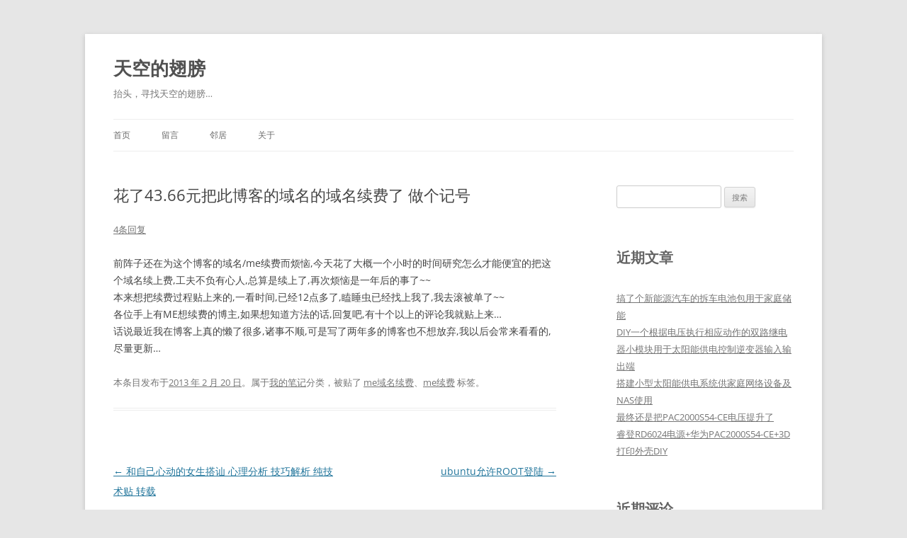

--- FILE ---
content_type: text/html; charset=UTF-8
request_url: https://skywing.me/archives/1089.html
body_size: 12150
content:
<!DOCTYPE html>
<!--[if IE 7]>
<html class="ie ie7" lang="zh-CN">
<![endif]-->
<!--[if IE 8]>
<html class="ie ie8" lang="zh-CN">
<![endif]-->
<!--[if !(IE 7) & !(IE 8)]><!-->
<html lang="zh-CN">
<!--<![endif]-->
<head>
<meta charset="UTF-8" />
<meta name="viewport" content="width=device-width" />
<title>花了43.66元把此博客的域名的域名续费了 做个记号 - 天空的翅膀</title>
<link rel="profile" href="https://gmpg.org/xfn/11" />
<link rel="pingback" href="https://skywing.me/xmlrpc.php">
<!--[if lt IE 9]>
<script src="https://skywing.me/wp-content/themes/twentytwelve/js/html5.js?ver=3.7.0" type="text/javascript"></script>
<![endif]-->
<meta name='robots' content='index, follow, max-image-preview:large, max-snippet:-1, max-video-preview:-1' />

	<!-- This site is optimized with the Yoast SEO plugin v20.7 - https://yoast.com/wordpress/plugins/seo/ -->
	<link rel="canonical" href="https://skywing.me/archives/1089.html" />
	<meta property="og:locale" content="zh_CN" />
	<meta property="og:type" content="article" />
	<meta property="og:title" content="花了43.66元把此博客的域名的域名续费了 做个记号 - 天空的翅膀" />
	<meta property="og:description" content="前阵子还在为这个博客的域名/me续费而烦恼,今天花了大概一个小时的时间研究怎么才能便宜的把这个域名续上费,工夫 [&hellip;]" />
	<meta property="og:url" content="https://skywing.me/archives/1089.html" />
	<meta property="og:site_name" content="天空的翅膀" />
	<meta property="article:published_time" content="2013-02-20T00:12:59+00:00" />
	<meta property="article:modified_time" content="2013-02-20T00:18:46+00:00" />
	<meta name="author" content="skywing" />
	<meta name="twitter:card" content="summary_large_image" />
	<meta name="twitter:label1" content="作者" />
	<meta name="twitter:data1" content="skywing" />
	<script type="application/ld+json" class="yoast-schema-graph">{"@context":"https://schema.org","@graph":[{"@type":"WebPage","@id":"https://skywing.me/archives/1089.html","url":"https://skywing.me/archives/1089.html","name":"花了43.66元把此博客的域名的域名续费了 做个记号 - 天空的翅膀","isPartOf":{"@id":"https://skywing.me/#website"},"datePublished":"2013-02-20T00:12:59+00:00","dateModified":"2013-02-20T00:18:46+00:00","author":{"@id":"https://skywing.me/#/schema/person/b60d5817319af43f0de77753993b4e85"},"breadcrumb":{"@id":"https://skywing.me/archives/1089.html#breadcrumb"},"inLanguage":"zh-CN","potentialAction":[{"@type":"ReadAction","target":["https://skywing.me/archives/1089.html"]}]},{"@type":"BreadcrumbList","@id":"https://skywing.me/archives/1089.html#breadcrumb","itemListElement":[{"@type":"ListItem","position":1,"name":"首页","item":"https://skywing.me/"},{"@type":"ListItem","position":2,"name":"花了43.66元把此博客的域名的域名续费了 做个记号"}]},{"@type":"WebSite","@id":"https://skywing.me/#website","url":"https://skywing.me/","name":"天空的翅膀","description":"抬头，寻找天空的翅膀...","potentialAction":[{"@type":"SearchAction","target":{"@type":"EntryPoint","urlTemplate":"https://skywing.me/?s={search_term_string}"},"query-input":"required name=search_term_string"}],"inLanguage":"zh-CN"},{"@type":"Person","@id":"https://skywing.me/#/schema/person/b60d5817319af43f0de77753993b4e85","name":"skywing","image":{"@type":"ImageObject","inLanguage":"zh-CN","@id":"https://skywing.me/#/schema/person/image/","url":"https://secure.gravatar.com/avatar/7d2369a63c161cd9a234fe43ccb5d6f5?s=96&d=mm&r=g","contentUrl":"https://secure.gravatar.com/avatar/7d2369a63c161cd9a234fe43ccb5d6f5?s=96&d=mm&r=g","caption":"skywing"},"url":"https://skywing.me/archives/author/skywing"}]}</script>
	<!-- / Yoast SEO plugin. -->


<link rel='dns-prefetch' href='//www.googletagmanager.com' />
<link rel="alternate" type="application/rss+xml" title="天空的翅膀 &raquo; Feed" href="https://skywing.me/feed" />
<link rel="alternate" type="application/rss+xml" title="天空的翅膀 &raquo; 评论Feed" href="https://skywing.me/comments/feed" />
<link rel="alternate" type="application/rss+xml" title="天空的翅膀 &raquo; 花了43.66元把此博客的域名的域名续费了 做个记号评论Feed" href="https://skywing.me/archives/1089.html/feed" />
<script type="text/javascript">
window._wpemojiSettings = {"baseUrl":"https:\/\/s.w.org\/images\/core\/emoji\/14.0.0\/72x72\/","ext":".png","svgUrl":"https:\/\/s.w.org\/images\/core\/emoji\/14.0.0\/svg\/","svgExt":".svg","source":{"concatemoji":"https:\/\/skywing.me\/wp-includes\/js\/wp-emoji-release.min.js?ver=6.2.8"}};
/*! This file is auto-generated */
!function(e,a,t){var n,r,o,i=a.createElement("canvas"),p=i.getContext&&i.getContext("2d");function s(e,t){p.clearRect(0,0,i.width,i.height),p.fillText(e,0,0);e=i.toDataURL();return p.clearRect(0,0,i.width,i.height),p.fillText(t,0,0),e===i.toDataURL()}function c(e){var t=a.createElement("script");t.src=e,t.defer=t.type="text/javascript",a.getElementsByTagName("head")[0].appendChild(t)}for(o=Array("flag","emoji"),t.supports={everything:!0,everythingExceptFlag:!0},r=0;r<o.length;r++)t.supports[o[r]]=function(e){if(p&&p.fillText)switch(p.textBaseline="top",p.font="600 32px Arial",e){case"flag":return s("\ud83c\udff3\ufe0f\u200d\u26a7\ufe0f","\ud83c\udff3\ufe0f\u200b\u26a7\ufe0f")?!1:!s("\ud83c\uddfa\ud83c\uddf3","\ud83c\uddfa\u200b\ud83c\uddf3")&&!s("\ud83c\udff4\udb40\udc67\udb40\udc62\udb40\udc65\udb40\udc6e\udb40\udc67\udb40\udc7f","\ud83c\udff4\u200b\udb40\udc67\u200b\udb40\udc62\u200b\udb40\udc65\u200b\udb40\udc6e\u200b\udb40\udc67\u200b\udb40\udc7f");case"emoji":return!s("\ud83e\udef1\ud83c\udffb\u200d\ud83e\udef2\ud83c\udfff","\ud83e\udef1\ud83c\udffb\u200b\ud83e\udef2\ud83c\udfff")}return!1}(o[r]),t.supports.everything=t.supports.everything&&t.supports[o[r]],"flag"!==o[r]&&(t.supports.everythingExceptFlag=t.supports.everythingExceptFlag&&t.supports[o[r]]);t.supports.everythingExceptFlag=t.supports.everythingExceptFlag&&!t.supports.flag,t.DOMReady=!1,t.readyCallback=function(){t.DOMReady=!0},t.supports.everything||(n=function(){t.readyCallback()},a.addEventListener?(a.addEventListener("DOMContentLoaded",n,!1),e.addEventListener("load",n,!1)):(e.attachEvent("onload",n),a.attachEvent("onreadystatechange",function(){"complete"===a.readyState&&t.readyCallback()})),(e=t.source||{}).concatemoji?c(e.concatemoji):e.wpemoji&&e.twemoji&&(c(e.twemoji),c(e.wpemoji)))}(window,document,window._wpemojiSettings);
</script>
<style type="text/css">
img.wp-smiley,
img.emoji {
	display: inline !important;
	border: none !important;
	box-shadow: none !important;
	height: 1em !important;
	width: 1em !important;
	margin: 0 0.07em !important;
	vertical-align: -0.1em !important;
	background: none !important;
	padding: 0 !important;
}
</style>
	<link rel='stylesheet' id='wp-block-library-css' href='https://skywing.me/wp-includes/css/dist/block-library/style.min.css?ver=6.2.8' type='text/css' media='all' />
<style id='wp-block-library-theme-inline-css' type='text/css'>
.wp-block-audio figcaption{color:#555;font-size:13px;text-align:center}.is-dark-theme .wp-block-audio figcaption{color:hsla(0,0%,100%,.65)}.wp-block-audio{margin:0 0 1em}.wp-block-code{border:1px solid #ccc;border-radius:4px;font-family:Menlo,Consolas,monaco,monospace;padding:.8em 1em}.wp-block-embed figcaption{color:#555;font-size:13px;text-align:center}.is-dark-theme .wp-block-embed figcaption{color:hsla(0,0%,100%,.65)}.wp-block-embed{margin:0 0 1em}.blocks-gallery-caption{color:#555;font-size:13px;text-align:center}.is-dark-theme .blocks-gallery-caption{color:hsla(0,0%,100%,.65)}.wp-block-image figcaption{color:#555;font-size:13px;text-align:center}.is-dark-theme .wp-block-image figcaption{color:hsla(0,0%,100%,.65)}.wp-block-image{margin:0 0 1em}.wp-block-pullquote{border-bottom:4px solid;border-top:4px solid;color:currentColor;margin-bottom:1.75em}.wp-block-pullquote cite,.wp-block-pullquote footer,.wp-block-pullquote__citation{color:currentColor;font-size:.8125em;font-style:normal;text-transform:uppercase}.wp-block-quote{border-left:.25em solid;margin:0 0 1.75em;padding-left:1em}.wp-block-quote cite,.wp-block-quote footer{color:currentColor;font-size:.8125em;font-style:normal;position:relative}.wp-block-quote.has-text-align-right{border-left:none;border-right:.25em solid;padding-left:0;padding-right:1em}.wp-block-quote.has-text-align-center{border:none;padding-left:0}.wp-block-quote.is-large,.wp-block-quote.is-style-large,.wp-block-quote.is-style-plain{border:none}.wp-block-search .wp-block-search__label{font-weight:700}.wp-block-search__button{border:1px solid #ccc;padding:.375em .625em}:where(.wp-block-group.has-background){padding:1.25em 2.375em}.wp-block-separator.has-css-opacity{opacity:.4}.wp-block-separator{border:none;border-bottom:2px solid;margin-left:auto;margin-right:auto}.wp-block-separator.has-alpha-channel-opacity{opacity:1}.wp-block-separator:not(.is-style-wide):not(.is-style-dots){width:100px}.wp-block-separator.has-background:not(.is-style-dots){border-bottom:none;height:1px}.wp-block-separator.has-background:not(.is-style-wide):not(.is-style-dots){height:2px}.wp-block-table{margin:0 0 1em}.wp-block-table td,.wp-block-table th{word-break:normal}.wp-block-table figcaption{color:#555;font-size:13px;text-align:center}.is-dark-theme .wp-block-table figcaption{color:hsla(0,0%,100%,.65)}.wp-block-video figcaption{color:#555;font-size:13px;text-align:center}.is-dark-theme .wp-block-video figcaption{color:hsla(0,0%,100%,.65)}.wp-block-video{margin:0 0 1em}.wp-block-template-part.has-background{margin-bottom:0;margin-top:0;padding:1.25em 2.375em}
</style>
<link rel='stylesheet' id='classic-theme-styles-css' href='https://skywing.me/wp-includes/css/classic-themes.min.css?ver=6.2.8' type='text/css' media='all' />
<style id='global-styles-inline-css' type='text/css'>
body{--wp--preset--color--black: #000000;--wp--preset--color--cyan-bluish-gray: #abb8c3;--wp--preset--color--white: #fff;--wp--preset--color--pale-pink: #f78da7;--wp--preset--color--vivid-red: #cf2e2e;--wp--preset--color--luminous-vivid-orange: #ff6900;--wp--preset--color--luminous-vivid-amber: #fcb900;--wp--preset--color--light-green-cyan: #7bdcb5;--wp--preset--color--vivid-green-cyan: #00d084;--wp--preset--color--pale-cyan-blue: #8ed1fc;--wp--preset--color--vivid-cyan-blue: #0693e3;--wp--preset--color--vivid-purple: #9b51e0;--wp--preset--color--blue: #21759b;--wp--preset--color--dark-gray: #444;--wp--preset--color--medium-gray: #9f9f9f;--wp--preset--color--light-gray: #e6e6e6;--wp--preset--gradient--vivid-cyan-blue-to-vivid-purple: linear-gradient(135deg,rgba(6,147,227,1) 0%,rgb(155,81,224) 100%);--wp--preset--gradient--light-green-cyan-to-vivid-green-cyan: linear-gradient(135deg,rgb(122,220,180) 0%,rgb(0,208,130) 100%);--wp--preset--gradient--luminous-vivid-amber-to-luminous-vivid-orange: linear-gradient(135deg,rgba(252,185,0,1) 0%,rgba(255,105,0,1) 100%);--wp--preset--gradient--luminous-vivid-orange-to-vivid-red: linear-gradient(135deg,rgba(255,105,0,1) 0%,rgb(207,46,46) 100%);--wp--preset--gradient--very-light-gray-to-cyan-bluish-gray: linear-gradient(135deg,rgb(238,238,238) 0%,rgb(169,184,195) 100%);--wp--preset--gradient--cool-to-warm-spectrum: linear-gradient(135deg,rgb(74,234,220) 0%,rgb(151,120,209) 20%,rgb(207,42,186) 40%,rgb(238,44,130) 60%,rgb(251,105,98) 80%,rgb(254,248,76) 100%);--wp--preset--gradient--blush-light-purple: linear-gradient(135deg,rgb(255,206,236) 0%,rgb(152,150,240) 100%);--wp--preset--gradient--blush-bordeaux: linear-gradient(135deg,rgb(254,205,165) 0%,rgb(254,45,45) 50%,rgb(107,0,62) 100%);--wp--preset--gradient--luminous-dusk: linear-gradient(135deg,rgb(255,203,112) 0%,rgb(199,81,192) 50%,rgb(65,88,208) 100%);--wp--preset--gradient--pale-ocean: linear-gradient(135deg,rgb(255,245,203) 0%,rgb(182,227,212) 50%,rgb(51,167,181) 100%);--wp--preset--gradient--electric-grass: linear-gradient(135deg,rgb(202,248,128) 0%,rgb(113,206,126) 100%);--wp--preset--gradient--midnight: linear-gradient(135deg,rgb(2,3,129) 0%,rgb(40,116,252) 100%);--wp--preset--duotone--dark-grayscale: url('#wp-duotone-dark-grayscale');--wp--preset--duotone--grayscale: url('#wp-duotone-grayscale');--wp--preset--duotone--purple-yellow: url('#wp-duotone-purple-yellow');--wp--preset--duotone--blue-red: url('#wp-duotone-blue-red');--wp--preset--duotone--midnight: url('#wp-duotone-midnight');--wp--preset--duotone--magenta-yellow: url('#wp-duotone-magenta-yellow');--wp--preset--duotone--purple-green: url('#wp-duotone-purple-green');--wp--preset--duotone--blue-orange: url('#wp-duotone-blue-orange');--wp--preset--font-size--small: 13px;--wp--preset--font-size--medium: 20px;--wp--preset--font-size--large: 36px;--wp--preset--font-size--x-large: 42px;--wp--preset--spacing--20: 0.44rem;--wp--preset--spacing--30: 0.67rem;--wp--preset--spacing--40: 1rem;--wp--preset--spacing--50: 1.5rem;--wp--preset--spacing--60: 2.25rem;--wp--preset--spacing--70: 3.38rem;--wp--preset--spacing--80: 5.06rem;--wp--preset--shadow--natural: 6px 6px 9px rgba(0, 0, 0, 0.2);--wp--preset--shadow--deep: 12px 12px 50px rgba(0, 0, 0, 0.4);--wp--preset--shadow--sharp: 6px 6px 0px rgba(0, 0, 0, 0.2);--wp--preset--shadow--outlined: 6px 6px 0px -3px rgba(255, 255, 255, 1), 6px 6px rgba(0, 0, 0, 1);--wp--preset--shadow--crisp: 6px 6px 0px rgba(0, 0, 0, 1);}:where(.is-layout-flex){gap: 0.5em;}body .is-layout-flow > .alignleft{float: left;margin-inline-start: 0;margin-inline-end: 2em;}body .is-layout-flow > .alignright{float: right;margin-inline-start: 2em;margin-inline-end: 0;}body .is-layout-flow > .aligncenter{margin-left: auto !important;margin-right: auto !important;}body .is-layout-constrained > .alignleft{float: left;margin-inline-start: 0;margin-inline-end: 2em;}body .is-layout-constrained > .alignright{float: right;margin-inline-start: 2em;margin-inline-end: 0;}body .is-layout-constrained > .aligncenter{margin-left: auto !important;margin-right: auto !important;}body .is-layout-constrained > :where(:not(.alignleft):not(.alignright):not(.alignfull)){max-width: var(--wp--style--global--content-size);margin-left: auto !important;margin-right: auto !important;}body .is-layout-constrained > .alignwide{max-width: var(--wp--style--global--wide-size);}body .is-layout-flex{display: flex;}body .is-layout-flex{flex-wrap: wrap;align-items: center;}body .is-layout-flex > *{margin: 0;}:where(.wp-block-columns.is-layout-flex){gap: 2em;}.has-black-color{color: var(--wp--preset--color--black) !important;}.has-cyan-bluish-gray-color{color: var(--wp--preset--color--cyan-bluish-gray) !important;}.has-white-color{color: var(--wp--preset--color--white) !important;}.has-pale-pink-color{color: var(--wp--preset--color--pale-pink) !important;}.has-vivid-red-color{color: var(--wp--preset--color--vivid-red) !important;}.has-luminous-vivid-orange-color{color: var(--wp--preset--color--luminous-vivid-orange) !important;}.has-luminous-vivid-amber-color{color: var(--wp--preset--color--luminous-vivid-amber) !important;}.has-light-green-cyan-color{color: var(--wp--preset--color--light-green-cyan) !important;}.has-vivid-green-cyan-color{color: var(--wp--preset--color--vivid-green-cyan) !important;}.has-pale-cyan-blue-color{color: var(--wp--preset--color--pale-cyan-blue) !important;}.has-vivid-cyan-blue-color{color: var(--wp--preset--color--vivid-cyan-blue) !important;}.has-vivid-purple-color{color: var(--wp--preset--color--vivid-purple) !important;}.has-black-background-color{background-color: var(--wp--preset--color--black) !important;}.has-cyan-bluish-gray-background-color{background-color: var(--wp--preset--color--cyan-bluish-gray) !important;}.has-white-background-color{background-color: var(--wp--preset--color--white) !important;}.has-pale-pink-background-color{background-color: var(--wp--preset--color--pale-pink) !important;}.has-vivid-red-background-color{background-color: var(--wp--preset--color--vivid-red) !important;}.has-luminous-vivid-orange-background-color{background-color: var(--wp--preset--color--luminous-vivid-orange) !important;}.has-luminous-vivid-amber-background-color{background-color: var(--wp--preset--color--luminous-vivid-amber) !important;}.has-light-green-cyan-background-color{background-color: var(--wp--preset--color--light-green-cyan) !important;}.has-vivid-green-cyan-background-color{background-color: var(--wp--preset--color--vivid-green-cyan) !important;}.has-pale-cyan-blue-background-color{background-color: var(--wp--preset--color--pale-cyan-blue) !important;}.has-vivid-cyan-blue-background-color{background-color: var(--wp--preset--color--vivid-cyan-blue) !important;}.has-vivid-purple-background-color{background-color: var(--wp--preset--color--vivid-purple) !important;}.has-black-border-color{border-color: var(--wp--preset--color--black) !important;}.has-cyan-bluish-gray-border-color{border-color: var(--wp--preset--color--cyan-bluish-gray) !important;}.has-white-border-color{border-color: var(--wp--preset--color--white) !important;}.has-pale-pink-border-color{border-color: var(--wp--preset--color--pale-pink) !important;}.has-vivid-red-border-color{border-color: var(--wp--preset--color--vivid-red) !important;}.has-luminous-vivid-orange-border-color{border-color: var(--wp--preset--color--luminous-vivid-orange) !important;}.has-luminous-vivid-amber-border-color{border-color: var(--wp--preset--color--luminous-vivid-amber) !important;}.has-light-green-cyan-border-color{border-color: var(--wp--preset--color--light-green-cyan) !important;}.has-vivid-green-cyan-border-color{border-color: var(--wp--preset--color--vivid-green-cyan) !important;}.has-pale-cyan-blue-border-color{border-color: var(--wp--preset--color--pale-cyan-blue) !important;}.has-vivid-cyan-blue-border-color{border-color: var(--wp--preset--color--vivid-cyan-blue) !important;}.has-vivid-purple-border-color{border-color: var(--wp--preset--color--vivid-purple) !important;}.has-vivid-cyan-blue-to-vivid-purple-gradient-background{background: var(--wp--preset--gradient--vivid-cyan-blue-to-vivid-purple) !important;}.has-light-green-cyan-to-vivid-green-cyan-gradient-background{background: var(--wp--preset--gradient--light-green-cyan-to-vivid-green-cyan) !important;}.has-luminous-vivid-amber-to-luminous-vivid-orange-gradient-background{background: var(--wp--preset--gradient--luminous-vivid-amber-to-luminous-vivid-orange) !important;}.has-luminous-vivid-orange-to-vivid-red-gradient-background{background: var(--wp--preset--gradient--luminous-vivid-orange-to-vivid-red) !important;}.has-very-light-gray-to-cyan-bluish-gray-gradient-background{background: var(--wp--preset--gradient--very-light-gray-to-cyan-bluish-gray) !important;}.has-cool-to-warm-spectrum-gradient-background{background: var(--wp--preset--gradient--cool-to-warm-spectrum) !important;}.has-blush-light-purple-gradient-background{background: var(--wp--preset--gradient--blush-light-purple) !important;}.has-blush-bordeaux-gradient-background{background: var(--wp--preset--gradient--blush-bordeaux) !important;}.has-luminous-dusk-gradient-background{background: var(--wp--preset--gradient--luminous-dusk) !important;}.has-pale-ocean-gradient-background{background: var(--wp--preset--gradient--pale-ocean) !important;}.has-electric-grass-gradient-background{background: var(--wp--preset--gradient--electric-grass) !important;}.has-midnight-gradient-background{background: var(--wp--preset--gradient--midnight) !important;}.has-small-font-size{font-size: var(--wp--preset--font-size--small) !important;}.has-medium-font-size{font-size: var(--wp--preset--font-size--medium) !important;}.has-large-font-size{font-size: var(--wp--preset--font-size--large) !important;}.has-x-large-font-size{font-size: var(--wp--preset--font-size--x-large) !important;}
.wp-block-navigation a:where(:not(.wp-element-button)){color: inherit;}
:where(.wp-block-columns.is-layout-flex){gap: 2em;}
.wp-block-pullquote{font-size: 1.5em;line-height: 1.6;}
</style>
<link rel='stylesheet' id='twentytwelve-fonts-css' href='https://skywing.me/wp-content/themes/twentytwelve/fonts/font-open-sans.css?ver=20230328' type='text/css' media='all' />
<link rel='stylesheet' id='twentytwelve-style-css' href='https://skywing.me/wp-content/themes/twentytwelve/style.css?ver=20230328' type='text/css' media='all' />
<link rel='stylesheet' id='twentytwelve-block-style-css' href='https://skywing.me/wp-content/themes/twentytwelve/css/blocks.css?ver=20230213' type='text/css' media='all' />
<!--[if lt IE 9]>
<link rel='stylesheet' id='twentytwelve-ie-css' href='https://skywing.me/wp-content/themes/twentytwelve/css/ie.css?ver=20150214' type='text/css' media='all' />
<![endif]-->
<link rel='stylesheet' id='wp-featherlight-css' href='https://skywing.me/wp-content/plugins/wp-featherlight/css/wp-featherlight.min.css?ver=1.3.4' type='text/css' media='all' />
<link rel='stylesheet' id='enlighterjs-css' href='https://skywing.me/wp-content/plugins/enlighter/cache/enlighterjs.min.css?ver=yOxwVjKKDT+74qQ' type='text/css' media='all' />
<script type='text/javascript' src='https://skywing.me/wp-includes/js/jquery/jquery.min.js?ver=3.6.4' id='jquery-core-js'></script>
<script type='text/javascript' src='https://skywing.me/wp-includes/js/jquery/jquery-migrate.min.js?ver=3.4.0' id='jquery-migrate-js'></script>

<!-- Google Analytics snippet added by Site Kit -->
<script type='text/javascript' src='https://www.googletagmanager.com/gtag/js?id=UA-18098824-1' id='google_gtagjs-js' async></script>
<script type='text/javascript' id='google_gtagjs-js-after'>
window.dataLayer = window.dataLayer || [];function gtag(){dataLayer.push(arguments);}
gtag('set', 'linker', {"domains":["skywing.me"]} );
gtag("js", new Date());
gtag("set", "developer_id.dZTNiMT", true);
gtag("config", "UA-18098824-1", {"anonymize_ip":true});
gtag("config", "G-BSL5MFS57T");
</script>

<!-- End Google Analytics snippet added by Site Kit -->
<link rel="https://api.w.org/" href="https://skywing.me/wp-json/" /><link rel="alternate" type="application/json" href="https://skywing.me/wp-json/wp/v2/posts/1089" /><link rel="EditURI" type="application/rsd+xml" title="RSD" href="https://skywing.me/xmlrpc.php?rsd" />
<link rel="wlwmanifest" type="application/wlwmanifest+xml" href="https://skywing.me/wp-includes/wlwmanifest.xml" />
<meta name="generator" content="WordPress 6.2.8" />
<link rel='shortlink' href='https://skywing.me/?p=1089' />
<link rel="alternate" type="application/json+oembed" href="https://skywing.me/wp-json/oembed/1.0/embed?url=https%3A%2F%2Fskywing.me%2Farchives%2F1089.html" />
<link rel="alternate" type="text/xml+oembed" href="https://skywing.me/wp-json/oembed/1.0/embed?url=https%3A%2F%2Fskywing.me%2Farchives%2F1089.html&#038;format=xml" />
<meta name="generator" content="Site Kit by Google 1.99.0" />		<script>
			document.documentElement.className = document.documentElement.className.replace( 'no-js', 'js' );
		</script>
				<style>
			.no-js img.lazyload { display: none; }
			figure.wp-block-image img.lazyloading { min-width: 150px; }
							.lazyload, .lazyloading { opacity: 0; }
				.lazyloaded {
					opacity: 1;
					transition: opacity 400ms;
					transition-delay: 0ms;
				}
					</style>
		<style type="text/css">.recentcomments a{display:inline !important;padding:0 !important;margin:0 !important;}</style>		<style type="text/css" id="wp-custom-css">
			.widget-area .widget h3 {
	font-size: 20px;
}		</style>
		</head>

<body class="post-template-default single single-post postid-1089 single-format-standard wp-embed-responsive wp-featherlight-captions custom-font-enabled single-author">
<svg xmlns="http://www.w3.org/2000/svg" viewBox="0 0 0 0" width="0" height="0" focusable="false" role="none" style="visibility: hidden; position: absolute; left: -9999px; overflow: hidden;" ><defs><filter id="wp-duotone-dark-grayscale"><feColorMatrix color-interpolation-filters="sRGB" type="matrix" values=" .299 .587 .114 0 0 .299 .587 .114 0 0 .299 .587 .114 0 0 .299 .587 .114 0 0 " /><feComponentTransfer color-interpolation-filters="sRGB" ><feFuncR type="table" tableValues="0 0.49803921568627" /><feFuncG type="table" tableValues="0 0.49803921568627" /><feFuncB type="table" tableValues="0 0.49803921568627" /><feFuncA type="table" tableValues="1 1" /></feComponentTransfer><feComposite in2="SourceGraphic" operator="in" /></filter></defs></svg><svg xmlns="http://www.w3.org/2000/svg" viewBox="0 0 0 0" width="0" height="0" focusable="false" role="none" style="visibility: hidden; position: absolute; left: -9999px; overflow: hidden;" ><defs><filter id="wp-duotone-grayscale"><feColorMatrix color-interpolation-filters="sRGB" type="matrix" values=" .299 .587 .114 0 0 .299 .587 .114 0 0 .299 .587 .114 0 0 .299 .587 .114 0 0 " /><feComponentTransfer color-interpolation-filters="sRGB" ><feFuncR type="table" tableValues="0 1" /><feFuncG type="table" tableValues="0 1" /><feFuncB type="table" tableValues="0 1" /><feFuncA type="table" tableValues="1 1" /></feComponentTransfer><feComposite in2="SourceGraphic" operator="in" /></filter></defs></svg><svg xmlns="http://www.w3.org/2000/svg" viewBox="0 0 0 0" width="0" height="0" focusable="false" role="none" style="visibility: hidden; position: absolute; left: -9999px; overflow: hidden;" ><defs><filter id="wp-duotone-purple-yellow"><feColorMatrix color-interpolation-filters="sRGB" type="matrix" values=" .299 .587 .114 0 0 .299 .587 .114 0 0 .299 .587 .114 0 0 .299 .587 .114 0 0 " /><feComponentTransfer color-interpolation-filters="sRGB" ><feFuncR type="table" tableValues="0.54901960784314 0.98823529411765" /><feFuncG type="table" tableValues="0 1" /><feFuncB type="table" tableValues="0.71764705882353 0.25490196078431" /><feFuncA type="table" tableValues="1 1" /></feComponentTransfer><feComposite in2="SourceGraphic" operator="in" /></filter></defs></svg><svg xmlns="http://www.w3.org/2000/svg" viewBox="0 0 0 0" width="0" height="0" focusable="false" role="none" style="visibility: hidden; position: absolute; left: -9999px; overflow: hidden;" ><defs><filter id="wp-duotone-blue-red"><feColorMatrix color-interpolation-filters="sRGB" type="matrix" values=" .299 .587 .114 0 0 .299 .587 .114 0 0 .299 .587 .114 0 0 .299 .587 .114 0 0 " /><feComponentTransfer color-interpolation-filters="sRGB" ><feFuncR type="table" tableValues="0 1" /><feFuncG type="table" tableValues="0 0.27843137254902" /><feFuncB type="table" tableValues="0.5921568627451 0.27843137254902" /><feFuncA type="table" tableValues="1 1" /></feComponentTransfer><feComposite in2="SourceGraphic" operator="in" /></filter></defs></svg><svg xmlns="http://www.w3.org/2000/svg" viewBox="0 0 0 0" width="0" height="0" focusable="false" role="none" style="visibility: hidden; position: absolute; left: -9999px; overflow: hidden;" ><defs><filter id="wp-duotone-midnight"><feColorMatrix color-interpolation-filters="sRGB" type="matrix" values=" .299 .587 .114 0 0 .299 .587 .114 0 0 .299 .587 .114 0 0 .299 .587 .114 0 0 " /><feComponentTransfer color-interpolation-filters="sRGB" ><feFuncR type="table" tableValues="0 0" /><feFuncG type="table" tableValues="0 0.64705882352941" /><feFuncB type="table" tableValues="0 1" /><feFuncA type="table" tableValues="1 1" /></feComponentTransfer><feComposite in2="SourceGraphic" operator="in" /></filter></defs></svg><svg xmlns="http://www.w3.org/2000/svg" viewBox="0 0 0 0" width="0" height="0" focusable="false" role="none" style="visibility: hidden; position: absolute; left: -9999px; overflow: hidden;" ><defs><filter id="wp-duotone-magenta-yellow"><feColorMatrix color-interpolation-filters="sRGB" type="matrix" values=" .299 .587 .114 0 0 .299 .587 .114 0 0 .299 .587 .114 0 0 .299 .587 .114 0 0 " /><feComponentTransfer color-interpolation-filters="sRGB" ><feFuncR type="table" tableValues="0.78039215686275 1" /><feFuncG type="table" tableValues="0 0.94901960784314" /><feFuncB type="table" tableValues="0.35294117647059 0.47058823529412" /><feFuncA type="table" tableValues="1 1" /></feComponentTransfer><feComposite in2="SourceGraphic" operator="in" /></filter></defs></svg><svg xmlns="http://www.w3.org/2000/svg" viewBox="0 0 0 0" width="0" height="0" focusable="false" role="none" style="visibility: hidden; position: absolute; left: -9999px; overflow: hidden;" ><defs><filter id="wp-duotone-purple-green"><feColorMatrix color-interpolation-filters="sRGB" type="matrix" values=" .299 .587 .114 0 0 .299 .587 .114 0 0 .299 .587 .114 0 0 .299 .587 .114 0 0 " /><feComponentTransfer color-interpolation-filters="sRGB" ><feFuncR type="table" tableValues="0.65098039215686 0.40392156862745" /><feFuncG type="table" tableValues="0 1" /><feFuncB type="table" tableValues="0.44705882352941 0.4" /><feFuncA type="table" tableValues="1 1" /></feComponentTransfer><feComposite in2="SourceGraphic" operator="in" /></filter></defs></svg><svg xmlns="http://www.w3.org/2000/svg" viewBox="0 0 0 0" width="0" height="0" focusable="false" role="none" style="visibility: hidden; position: absolute; left: -9999px; overflow: hidden;" ><defs><filter id="wp-duotone-blue-orange"><feColorMatrix color-interpolation-filters="sRGB" type="matrix" values=" .299 .587 .114 0 0 .299 .587 .114 0 0 .299 .587 .114 0 0 .299 .587 .114 0 0 " /><feComponentTransfer color-interpolation-filters="sRGB" ><feFuncR type="table" tableValues="0.098039215686275 1" /><feFuncG type="table" tableValues="0 0.66274509803922" /><feFuncB type="table" tableValues="0.84705882352941 0.41960784313725" /><feFuncA type="table" tableValues="1 1" /></feComponentTransfer><feComposite in2="SourceGraphic" operator="in" /></filter></defs></svg><div id="page" class="hfeed site">
	<header id="masthead" class="site-header">
		<hgroup>
			<h1 class="site-title"><a href="https://skywing.me/" rel="home">天空的翅膀</a></h1>
			<h2 class="site-description">抬头，寻找天空的翅膀&#8230;</h2>
		</hgroup>

		<nav id="site-navigation" class="main-navigation">
			<button class="menu-toggle">菜单</button>
			<a class="assistive-text" href="#content">跳至正文</a>
			<div class="menu-%e5%af%bc%e8%88%aa-container"><ul id="menu-%e5%af%bc%e8%88%aa" class="nav-menu"><li id="menu-item-1159" class="menu-item menu-item-type-custom menu-item-object-custom menu-item-home menu-item-1159"><a href="https://skywing.me/">首页</a></li>
<li id="menu-item-1156" class="menu-item menu-item-type-post_type menu-item-object-page menu-item-1156"><a href="https://skywing.me/guestbook">留言</a></li>
<li id="menu-item-1155" class="menu-item menu-item-type-post_type menu-item-object-page menu-item-1155"><a href="https://skywing.me/links">邻居</a></li>
<li id="menu-item-1157" class="menu-item menu-item-type-post_type menu-item-object-page menu-item-1157"><a href="https://skywing.me/about">关于</a></li>
</ul></div>		</nav><!-- #site-navigation -->

			</header><!-- #masthead -->

	<div id="main" class="wrapper">

	<div id="primary" class="site-content">
		<div id="content" role="main">

			
				
	<article id="post-1089" class="post-1089 post type-post status-publish format-standard hentry category-mynote tag-me">
				<header class="entry-header">
			
						<h1 class="entry-title">花了43.66元把此博客的域名的域名续费了 做个记号</h1>
										<div class="comments-link">
					<a href="https://skywing.me/archives/1089.html#comments">4条回复</a>				</div><!-- .comments-link -->
					</header><!-- .entry-header -->

				<div class="entry-content">
			<p>前阵子还在为这个博客的域名/me续费而烦恼,今天花了大概一个小时的时间研究怎么才能便宜的把这个域名续上费,工夫不负有心人,总算是续上了,再次烦恼是一年后的事了~~<br />
本来想把续费过程贴上来的,一看时间,已经12点多了,瞌睡虫已经找上我了,我去滚被单了~~<br />
各位手上有ME想续费的博主,如果想知道方法的话,回复吧,有十个以上的评论我就贴上来&#8230;<br />
话说最近我在博客上真的懒了很多,诸事不顺,可是写了两年多的博客也不想放弃,我以后会常来看看的,尽量更新&#8230;</p>
					</div><!-- .entry-content -->
		
		<footer class="entry-meta">
			本条目发布于<a href="https://skywing.me/archives/1089.html" title="上午 12:12" rel="bookmark"><time class="entry-date" datetime="2013-02-20T00:12:59+08:00">2013 年 2 月 20 日</time></a>。属于<a href="https://skywing.me/archives/category/mynote" rel="category tag">我的笔记</a>分类，被贴了 <a href="https://skywing.me/archives/tag/me域名续费" rel="tag">me域名续费</a>、<a href="https://skywing.me/archives/tag/me续费" rel="tag">me续费</a> 标签。<span class="by-author">作者是<span class="author vcard"><a class="url fn n" href="https://skywing.me/archives/author/skywing" title="查看所有由skywing发布的文章" rel="author">skywing</a></span>。</span>								</footer><!-- .entry-meta -->
	</article><!-- #post -->

				<nav class="nav-single">
					<h3 class="assistive-text">文章导航</h3>
					<span class="nav-previous"><a href="https://skywing.me/archives/1087.html" rel="prev"><span class="meta-nav">&larr;</span> 和自己心动的女生搭讪 心理分析 技巧解析 纯技术贴 转载</a></span>
					<span class="nav-next"><a href="https://skywing.me/archives/1098.html" rel="next">ubuntu允许ROOT登陆 <span class="meta-nav">&rarr;</span></a></span>
				</nav><!-- .nav-single -->

				
<div id="comments" class="comments-area">

	
			<h2 class="comments-title">
			《<span>花了43.66元把此博客的域名的域名续费了 做个记号</span>》有4个想法		</h2>

		<ol class="commentlist">
					<li class="comment even thread-even depth-1" id="li-comment-46521">
		<article id="comment-46521" class="comment">
			<header class="comment-meta comment-author vcard">
				<img alt=''  data-srcset='https://secure.gravatar.com/avatar/9842a95b994da7a4daaa878c66421802?s=88&#038;d=mm&#038;r=g 2x'  height='44' width='44' decoding='async' data-src='https://secure.gravatar.com/avatar/9842a95b994da7a4daaa878c66421802?s=44&#038;d=mm&#038;r=g' class='avatar avatar-44 photo lazyload' src='[data-uri]' /><noscript><img alt='' src='https://secure.gravatar.com/avatar/9842a95b994da7a4daaa878c66421802?s=44&#038;d=mm&#038;r=g' srcset='https://secure.gravatar.com/avatar/9842a95b994da7a4daaa878c66421802?s=88&#038;d=mm&#038;r=g 2x' class='avatar avatar-44 photo' height='44' width='44' decoding='async'/></noscript><cite><b class="fn"><a href="http://www.bbbbb.me" class="url" rel="ugc external nofollow">bbbbb</a></b> </cite><a href="https://skywing.me/archives/1089.html#comment-46521"><time datetime="2013-03-13T22:43:38+08:00">2013 年 3 月 13 日 下午 10:43</time></a>				</header><!-- .comment-meta -->

				
				
				<section class="comment-content comment">
				<p> ❓ 万恶的me  这个价格 很难搞</p>
								</section><!-- .comment-content -->

				<div class="reply">
				<a rel='nofollow' class='comment-reply-link' href='#comment-46521' data-commentid="46521" data-postid="1089" data-belowelement="comment-46521" data-respondelement="respond" data-replyto="回复给bbbbb" aria-label='回复给bbbbb'>回复</a> <span>&darr;</span>				</div><!-- .reply -->
			</article><!-- #comment-## -->
				</li><!-- #comment-## -->
		<li class="comment odd alt thread-odd thread-alt depth-1" id="li-comment-41680">
		<article id="comment-41680" class="comment">
			<header class="comment-meta comment-author vcard">
				<img alt=''  data-srcset='https://secure.gravatar.com/avatar/e99a2f3e251df360c9ec3b2e50648c15?s=88&#038;d=mm&#038;r=g 2x'  height='44' width='44' decoding='async' data-src='https://secure.gravatar.com/avatar/e99a2f3e251df360c9ec3b2e50648c15?s=44&#038;d=mm&#038;r=g' class='avatar avatar-44 photo lazyload' src='[data-uri]' /><noscript><img alt='' src='https://secure.gravatar.com/avatar/e99a2f3e251df360c9ec3b2e50648c15?s=44&#038;d=mm&#038;r=g' srcset='https://secure.gravatar.com/avatar/e99a2f3e251df360c9ec3b2e50648c15?s=88&#038;d=mm&#038;r=g 2x' class='avatar avatar-44 photo' height='44' width='44' decoding='async'/></noscript><cite><b class="fn"><a href="https://clearsky.me" class="url" rel="ugc external nofollow">LLT</a></b> </cite><a href="https://skywing.me/archives/1089.html#comment-41680"><time datetime="2013-02-22T17:52:40+08:00">2013 年 2 月 22 日 下午 5:52</time></a>				</header><!-- .comment-meta -->

				
				
				<section class="comment-content comment">
				<p>囧，邮箱填错了~</p>
								</section><!-- .comment-content -->

				<div class="reply">
				<a rel='nofollow' class='comment-reply-link' href='#comment-41680' data-commentid="41680" data-postid="1089" data-belowelement="comment-41680" data-respondelement="respond" data-replyto="回复给LLT" aria-label='回复给LLT'>回复</a> <span>&darr;</span>				</div><!-- .reply -->
			</article><!-- #comment-## -->
				</li><!-- #comment-## -->
		<li class="comment even thread-even depth-1" id="li-comment-41674">
		<article id="comment-41674" class="comment">
			<header class="comment-meta comment-author vcard">
				<img alt=''  data-srcset='https://secure.gravatar.com/avatar/885b002a1bb98d3940aa9e8431d0fa74?s=88&#038;d=mm&#038;r=g 2x'  height='44' width='44' decoding='async' data-src='https://secure.gravatar.com/avatar/885b002a1bb98d3940aa9e8431d0fa74?s=44&#038;d=mm&#038;r=g' class='avatar avatar-44 photo lazyload' src='[data-uri]' /><noscript><img alt='' src='https://secure.gravatar.com/avatar/885b002a1bb98d3940aa9e8431d0fa74?s=44&#038;d=mm&#038;r=g' srcset='https://secure.gravatar.com/avatar/885b002a1bb98d3940aa9e8431d0fa74?s=88&#038;d=mm&#038;r=g 2x' class='avatar avatar-44 photo' height='44' width='44' decoding='async'/></noscript><cite><b class="fn"><a href="https://clearsky.me" class="url" rel="ugc external nofollow">LLT</a></b> </cite><a href="https://skywing.me/archives/1089.html#comment-41674"><time datetime="2013-02-22T17:36:38+08:00">2013 年 2 月 22 日 下午 5:36</time></a>				</header><!-- .comment-meta -->

				
				
				<section class="comment-content comment">
				<p>呵呵，好久没来你这里了，域名在GD吗？这个价格应该是用GD的超级代理续费的吧。</p>
								</section><!-- .comment-content -->

				<div class="reply">
				<a rel='nofollow' class='comment-reply-link' href='#comment-41674' data-commentid="41674" data-postid="1089" data-belowelement="comment-41674" data-respondelement="respond" data-replyto="回复给LLT" aria-label='回复给LLT'>回复</a> <span>&darr;</span>				</div><!-- .reply -->
			</article><!-- #comment-## -->
				<ol class="children">
		<li class="comment byuser comment-author-skywing bypostauthor odd alt depth-2" id="li-comment-41732">
		<article id="comment-41732" class="comment">
			<header class="comment-meta comment-author vcard">
				<img alt=''  data-srcset='https://secure.gravatar.com/avatar/7d2369a63c161cd9a234fe43ccb5d6f5?s=88&#038;d=mm&#038;r=g 2x'  height='44' width='44' decoding='async' data-src='https://secure.gravatar.com/avatar/7d2369a63c161cd9a234fe43ccb5d6f5?s=44&#038;d=mm&#038;r=g' class='avatar avatar-44 photo lazyload' src='[data-uri]' /><noscript><img alt='' src='https://secure.gravatar.com/avatar/7d2369a63c161cd9a234fe43ccb5d6f5?s=44&#038;d=mm&#038;r=g' srcset='https://secure.gravatar.com/avatar/7d2369a63c161cd9a234fe43ccb5d6f5?s=88&#038;d=mm&#038;r=g 2x' class='avatar avatar-44 photo' height='44' width='44' decoding='async'/></noscript><cite><b class="fn"><a href="https://skywing.me" class="url" rel="ugc">skywing</a></b> <span>文章作者</span></cite><a href="https://skywing.me/archives/1089.html#comment-41732"><time datetime="2013-02-22T23:57:07+08:00">2013 年 2 月 22 日 下午 11:57</time></a>				</header><!-- .comment-meta -->

				
				
				<section class="comment-content comment">
				<p>是啊,好久不见,用的就是狗爹的超级代理续的费</p>
								</section><!-- .comment-content -->

				<div class="reply">
				<a rel='nofollow' class='comment-reply-link' href='#comment-41732' data-commentid="41732" data-postid="1089" data-belowelement="comment-41732" data-respondelement="respond" data-replyto="回复给skywing" aria-label='回复给skywing'>回复</a> <span>&darr;</span>				</div><!-- .reply -->
			</article><!-- #comment-## -->
				</li><!-- #comment-## -->
</ol><!-- .children -->
</li><!-- #comment-## -->
		</ol><!-- .commentlist -->

		
		
	
		<div id="respond" class="comment-respond">
		<h3 id="reply-title" class="comment-reply-title">发表回复 <small><a rel="nofollow" id="cancel-comment-reply-link" href="/archives/1089.html#respond" style="display:none;">取消回复</a></small></h3><form action="https://skywing.me/wp-comments-post.php" method="post" id="commentform" class="comment-form"><p class="comment-notes"><span id="email-notes">您的电子邮箱地址不会被公开。</span> <span class="required-field-message">必填项已用<span class="required">*</span>标注</span></p><p class="comment-form-comment"><label for="comment">评论 <span class="required">*</span></label> <textarea id="comment" name="comment" cols="45" rows="8" maxlength="65525" required="required"></textarea></p><p class="comment-form-author"><label for="author">显示名称 <span class="required">*</span></label> <input id="author" name="author" type="text" value="" size="30" maxlength="245" autocomplete="name" required="required" /></p>
<p class="comment-form-email"><label for="email">电子邮箱地址 <span class="required">*</span></label> <input id="email" name="email" type="text" value="" size="30" maxlength="100" aria-describedby="email-notes" autocomplete="email" required="required" /></p>
<p class="comment-form-url"><label for="url">网站地址</label> <input id="url" name="url" type="text" value="" size="30" maxlength="200" autocomplete="url" /></p>
<p class="comment-form-cookies-consent"><input id="wp-comment-cookies-consent" name="wp-comment-cookies-consent" type="checkbox" value="yes" /> <label for="wp-comment-cookies-consent">在此浏览器中保存我的显示名称、邮箱地址和网站地址，以便下次评论时使用。</label></p>
<p class="form-submit"><input name="submit" type="submit" id="submit" class="submit" value="发表评论" /> <input type='hidden' name='comment_post_ID' value='1089' id='comment_post_ID' />
<input type='hidden' name='comment_parent' id='comment_parent' value='0' />
</p><p style="display: none;"><input type="hidden" id="akismet_comment_nonce" name="akismet_comment_nonce" value="beb1d8667d" /></p><p style="display: none !important;"><label>&#916;<textarea name="ak_hp_textarea" cols="45" rows="8" maxlength="100"></textarea></label><input type="hidden" id="ak_js_1" name="ak_js" value="131"/><script>document.getElementById( "ak_js_1" ).setAttribute( "value", ( new Date() ).getTime() );</script></p></form>	</div><!-- #respond -->
	
</div><!-- #comments .comments-area -->

			
		</div><!-- #content -->
	</div><!-- #primary -->


			<div id="secondary" class="widget-area" role="complementary">
			<aside id="search-2" class="widget widget_search"><form role="search" method="get" id="searchform" class="searchform" action="https://skywing.me/">
				<div>
					<label class="screen-reader-text" for="s">搜索：</label>
					<input type="text" value="" name="s" id="s" />
					<input type="submit" id="searchsubmit" value="搜索" />
				</div>
			</form></aside>
		<aside id="recent-posts-2" class="widget widget_recent_entries">
		<h3 class="widget-title">近期文章</h3>
		<ul>
											<li>
					<a href="https://skywing.me/archives/1740.html">搞了个新能源汽车的拆车电池包用于家庭储能</a>
									</li>
											<li>
					<a href="https://skywing.me/archives/1732.html">DIY一个根据电压执行相应动作的双路继电器小模块用于太阳能供电控制逆变器输入输出端</a>
									</li>
											<li>
					<a href="https://skywing.me/archives/1725.html">搭建小型太阳能供电系统供家庭网络设备及NAS使用</a>
									</li>
											<li>
					<a href="https://skywing.me/archives/1718.html">最终还是把PAC2000S54-CE电压提升了</a>
									</li>
											<li>
					<a href="https://skywing.me/archives/1709.html">睿登RD6024电源+华为PAC2000S54-CE+3D打印外壳DIY</a>
									</li>
					</ul>

		</aside><aside id="recent-comments-2" class="widget widget_recent_comments"><h3 class="widget-title">近期评论</h3><ul id="recentcomments"><li class="recentcomments"><span class="comment-author-link"><a href="https://www.likebookmark.com/" class="url" rel="ugc external nofollow">likebookmark</a></span>发表在《<a href="https://skywing.me/archives/1725.html/comment-page-1#comment-117968">搭建小型太阳能供电系统供家庭网络设备及NAS使用</a>》</li><li class="recentcomments"><span class="comment-author-link">CHIRPilf</span>发表在《<a href="https://skywing.me/archives/1718.html/comment-page-1#comment-115880">最终还是把PAC2000S54-CE电压提升了</a>》</li><li class="recentcomments"><span class="comment-author-link">小学生</span>发表在《<a href="https://skywing.me/archives/1740.html/comment-page-1#comment-114959">搞了个新能源汽车的拆车电池包用于家庭储能</a>》</li><li class="recentcomments"><span class="comment-author-link">小白</span>发表在《<a href="https://skywing.me/archives/1674.html/comment-page-1#comment-114868">wireguard使用tcp传输简单办法</a>》</li><li class="recentcomments"><span class="comment-author-link">skywing</span>发表在《<a href="https://skywing.me/archives/1709.html/comment-page-1#comment-113498">睿登RD6024电源+华为PAC2000S54-CE+3D打印外壳DIY</a>》</li></ul></aside><aside id="text-2" class="widget widget_text"><h3 class="widget-title">友链</h3>			<div class="textwidget">三五好友
<ul class="links">
 	<li><a href="https://clearsky.me/" target="_blank" rel="noopener">晴空小筑</a> 80后，男，宅，美剧迷</li>
 	<li>人生沧桑 十年的博客友人了</li>
</ul>
学无止境
<ul class="links">
 	<li><a href="http://www.hostloc.com" target="_blank" rel="noopener">全球主机交流论坛</a> 氛围很宽松的论坛</li>
 	<li><a href="http://lowentalk.com" target="_blank" rel="noopener">LET</a> 活跃的E文主机论坛</li>
</ul></div>
		</aside><aside id="categories-2" class="widget widget_categories"><h3 class="widget-title">分类</h3>
			<ul>
					<li class="cat-item cat-item-69"><a href="https://skywing.me/archives/category/free">免费资源</a>
</li>
	<li class="cat-item cat-item-71"><a href="https://skywing.me/archives/category/original">原创教程</a>
</li>
	<li class="cat-item cat-item-555"><a href="https://skywing.me/archives/category/learnnote">学习笔记</a>
</li>
	<li class="cat-item cat-item-1"><a href="https://skywing.me/archives/category/mynote">我的笔记</a>
</li>
	<li class="cat-item cat-item-3"><a href="https://skywing.me/archives/category/netnote">精彩网文</a>
</li>
	<li class="cat-item cat-item-70"><a href="https://skywing.me/archives/category/fan">网络趣文</a>
</li>
			</ul>

			</aside><aside id="meta-2" class="widget widget_meta"><h3 class="widget-title">其他操作</h3>
		<ul>
						<li><a rel="nofollow" href="https://skywing.me/wp-login.php">登录</a></li>
			<li><a href="https://skywing.me/feed">条目feed</a></li>
			<li><a href="https://skywing.me/comments/feed">评论feed</a></li>

			<li><a href="https://cn.wordpress.org/">WordPress.org</a></li>
		</ul>

		</aside>		</div><!-- #secondary -->
		</div><!-- #main .wrapper -->
	<footer id="colophon" role="contentinfo">
		<div class="site-info">
									<a href="https://cn.wordpress.org/" class="imprint" title="优雅的个人发布平台">
				自豪地采用WordPress			</a>
		</div><!-- .site-info -->
	</footer><!-- #colophon -->
</div><!-- #page -->

<script type='text/javascript' src='https://skywing.me/wp-includes/js/comment-reply.min.js?ver=6.2.8' id='comment-reply-js'></script>
<script type='text/javascript' src='https://skywing.me/wp-content/themes/twentytwelve/js/navigation.js?ver=20141205' id='twentytwelve-navigation-js'></script>
<script type='text/javascript' src='https://skywing.me/wp-content/plugins/wp-featherlight/js/wpFeatherlight.pkgd.min.js?ver=1.3.4' id='wp-featherlight-js'></script>
<script type='text/javascript' src='https://skywing.me/wp-content/plugins/enlighter/cache/enlighterjs.min.js?ver=yOxwVjKKDT+74qQ' id='enlighterjs-js'></script>
<script type='text/javascript' id='enlighterjs-js-after'>
!function(e,n){if("undefined"!=typeof EnlighterJS){var o={"selectors":{"block":"pre.EnlighterJSRAW","inline":"code.EnlighterJSRAW"},"options":{"indent":4,"ampersandCleanup":true,"linehover":true,"rawcodeDbclick":false,"textOverflow":"break","linenumbers":true,"theme":"enlighter","language":"generic","retainCssClasses":false,"collapse":false,"toolbarOuter":"","toolbarTop":"{BTN_RAW}{BTN_COPY}{BTN_WINDOW}{BTN_WEBSITE}","toolbarBottom":""}};(e.EnlighterJSINIT=function(){EnlighterJS.init(o.selectors.block,o.selectors.inline,o.options)})()}else{(n&&(n.error||n.log)||function(){})("Error: EnlighterJS resources not loaded yet!")}}(window,console);
</script>
<script type='text/javascript' src='https://skywing.me/wp-content/plugins/wp-smushit/app/assets/js/smush-lazy-load.min.js?ver=3.12.6' id='smush-lazy-load-js'></script>
<script defer type='text/javascript' src='https://skywing.me/wp-content/plugins/akismet/_inc/akismet-frontend.js?ver=1681528176' id='akismet-frontend-js'></script>
<script defer src="https://static.cloudflareinsights.com/beacon.min.js/vcd15cbe7772f49c399c6a5babf22c1241717689176015" integrity="sha512-ZpsOmlRQV6y907TI0dKBHq9Md29nnaEIPlkf84rnaERnq6zvWvPUqr2ft8M1aS28oN72PdrCzSjY4U6VaAw1EQ==" data-cf-beacon='{"version":"2024.11.0","token":"ec772322688a4fab86b983f2c5ab84c7","r":1,"server_timing":{"name":{"cfCacheStatus":true,"cfEdge":true,"cfExtPri":true,"cfL4":true,"cfOrigin":true,"cfSpeedBrain":true},"location_startswith":null}}' crossorigin="anonymous"></script>
</body>
</html>
